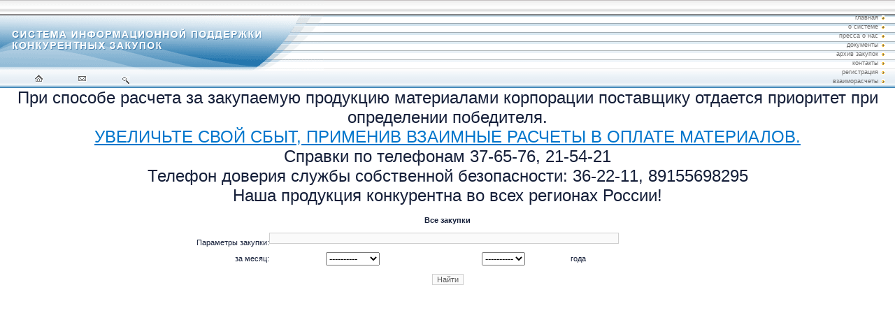

--- FILE ---
content_type: text/html; charset=windows-1251
request_url: http://belbeton.tender.su/tenders/?np=200&ordersparam=&month=&year=
body_size: 1725
content:
<html>
<head>
<meta http-equiv="Content-Type" content="text/html; charset=Windows-1251">
<title>Система электронных закупок  :: Список закупок</title>
<meta name="keywords" content="управление, электронные торги, биржа, интернет, белгород, статистика">
<meta name="description" content="E-Trade. Система Электронные торги">
<link rel="StyleSheet" type="text/css" href="/style.css">
</head>
<body bgcolor="#ffffff" text="#151F39" link="#0076CC" vlink="#0076CC" alink="#0076CC" leftmargin="0" topmargin="0" marginwidth="0" marginheight="0"><table height="100%" width="100%" border="0" cellpadding="0" cellspacing="0">
<tr height="24"><td class="SiteTitle" align="center">
<table cellspacing="0" cellpadding="0" border="0" height="126" width="100%" background="/templates/pics/header_bg.gif"><tr>
<td width="463" valign="top">
<a href="/"><img src="/templates/pics/header_l.gif" width="463" height="103" border="0"></a><img src="/templates/pics/spacer.gif" width="20"><a href="/"><img src="/templates/pics/ico1.gif" width="12" height="12" border="0" hspace="30" vspace="4"></a><a href=""><img src="/templates/pics/ico2.gif" width="12" height="12" border="0" hspace="20" vspace="4"></a><a href=""><img src="/templates/pics/ico3.gif" width="12" height="12" border="0" hspace="30" vspace="2"></a>
</td>
<td style="padding:7px 15px 0px 0px" width="99%" align="right" valign="top">
<img src="/templates/pics/header_r.gif" width="237" height="12" border="0"><img src="/templates/pics/spacer.gif" width="1" height="2" border="0"><table cellspacing="0" cellpadding="0" border="0" height="75">
<tr height="13">
<td class="mmenu"><a id="" class="mm_off" href="/" target="_top" onclick="" title="">главная</a></td>
<td><img src="/templates/pics/bullet.gif" width="4" height="7" border="0"></td>
</tr>
<tr height="13">
<td class="mmenu"><a id="" class="mm_off" href="/about/" target="_top" onclick="" title="">о системе</a></td>
<td><img src="/templates/pics/bullet.gif" width="4" height="7" border="0"></td>
</tr>
<tr height="13">
<td class="mmenu"><a id="" class="mm_off" href="/press/" target="_top" onclick="" title="">пресса о нас</a></td>
<td><img src="/templates/pics/bullet.gif" width="4" height="7" border="0"></td>
</tr>
<tr height="13">
<td class="mmenu"><a id="" class="mm_off" href="/docs/" target="_top" onclick="" title="">документы</a></td>
<td><img src="/templates/pics/bullet.gif" width="4" height="7" border="0"></td>
</tr>
<tr height="13">
<td class="mmenu"><a id="" class="mm_off" href="/tenders/" target="_top" onclick="" title="">архив закупок</a></td>
<td><img src="/templates/pics/bullet.gif" width="4" height="7" border="0"></td>
</tr>
<tr height="13">
<td class="mmenu"><a id="" class="mm_off" href="/contacts/" target="_top" onclick="" title="">контакты</a></td>
<td><img src="/templates/pics/bullet.gif" width="4" height="7" border="0"></td>
</tr>
<tr height="13">
<td class="mmenu"><a id="" class="mm_off" href="/signup/" target="_top" onclick="" title="">регистрация</a></td>
<td><img src="/templates/pics/bullet.gif" width="4" height="7" border="0"></td>
</tr>
<tr height="13">
<td class="mmenu"><a id="" class="mm_off" href="/barterinfo/" target="_top" onclick="" title="">взаиморасчеты</a></td>
<td><img src="/templates/pics/bullet.gif" width="4" height="7" border="0"></td>
</tr>
</table>
</td>
</tr></table>
<table cellspacing="0" cellpadding="0" border="0"><tr><td colspan="2" align="center"><font size="5pt">
					При способе расчета за закупаемую продукцию материалами корпорации поставщику отдается приоритет при определении победителя.<br><a href="/barterinfo">УВЕЛИЧЬТЕ СВОЙ СБЫТ, ПРИМЕНИВ ВЗАИМНЫЕ РАСЧЕТЫ В ОПЛАТЕ МАТЕРИАЛОВ.</a><br> 
                    Справки по телефонам 37-65-76, 21-54-21<br>
		Телефон доверия службы собственной безопасности: 36-22-11, 89155698295<br>
                    Наша продукция конкурентна во всех регионах России!
					</font></td></tr></table>
</td></tr>
<tr><td class="Content"><table width="100%" height="100%" border="0" cellpadding="2" cellspacing="1"><tr><td class="Content" valign="top" align="center" width="85%">
<form action="/tenders/" method="GET"><table border="0" width="100%" cellpadding="0" cellspacing="0">
<tr><td align="center" colspan="4">
<br><b> Все закупки</b><br><br>
</td></tr>
<tr>
<td align="right" width="30%"> Параметры закупки: <br>
</td>
<td colspan="3">
<input size="81.75" name="ordersparam" type="text" value="" maxlength="255" title="Параметры закупки.
Длина от 0 до 255 символов"><br><br>
</td>
</tr>
<tr>
<td align="right" width="30%">за месяц:</td>
<td align="center" width="10%"><select name="month" title="Месяц"><option value="0">----------</option>
<option value="1">январь</option>
<option value="2">февраль</option>
<option value="3">март</option>
<option value="4">апрель</option>
<option value="5">май</option>
<option value="6">июнь</option>
<option value="7">июль</option>
<option value="8">август</option>
<option value="9">сентябрь</option>
<option value="10">октябрь</option>
<option value="11">ноябрь</option>
<option value="12">декабрь</option></select></td>
<td align="center" width="9%"><select name="year" title="Год"><option value="0">----------</option>
<option value="1">2004</option>
<option value="2">2005</option>
<option value="3">2006</option>
<option value="4">2007</option>
<option value="5">2008</option>
<option value="6">2009</option>
<option value="7">2010</option>
<option value="8">2011</option>
<option value="9">2012</option>
<option value="10">2013</option>
<option value="11">2014</option></select></td>
<td>года</td>
</tr>
<tr><td align="center" colspan="4">
<br><input type="submit" value="Найти"><br>
</td></tr>
</table></form>
<br><table border="0" width="100%" cellpadding="0" cellspacing="3"><tr><td align="center"></td></tr></table>
</td></tr></table></td></tr>
<tr height="24"><td><table cellspacing="0" cellpadding="0" border="0" height="71" width="100%" background="/templates/pics/footer_bg.gif"><tr><td width="200" valign="top"></td></tr></table></td></tr>
</table></body>
</html>


--- FILE ---
content_type: text/css
request_url: http://belbeton.tender.su/style.css
body_size: 668
content:
td{font-family: Tahoma, MS Sans Serif, Sans-serif, Tahoma; font-size:0.7em; color:#151F39}
td.footer{font-family: Tahoma, MS Sans Serif, Sans-serif, Tahoma; font-size:0.7em; color:#151F39;padding-top:26px}
td.left{font-family: Tahoma, MS Sans Serif, Sans-serif, Tahoma; font-size:0.7em; color:#151F39;padding-left:18px}
td.right{font-family: Tahoma, MS Sans Serif, Sans-serif, Tahoma; font-size:0.7em; color:#151F39;padding:15px 20px 20px 20px; vertical-align:top}
td.left_off{font-family: Tahoma, MS Sans Serif, Sans-serif, Tahoma; font-size:11px; color:#585858;background:url('/templates/pics/button_bg.gif');text-align:center;vertical-align:top;padding-top:3px;letter-spacing:1px}
td.left_on{font-family: Tahoma, MS Sans Serif, Sans-serif, Tahoma; font-size:11px; color:#0076CC;background:url('/templates/pics/button_bgoff.gif');text-align:center;vertical-align:top;padding-top:3px;letter-spacing:1px}
td.mmenu{font-family: Tahoma, MS Sans Serif, Sans-serif, Tahoma; font-size:9px; color:#151F39;padding-right:5px;padding-bottom:0px;text-align:right}
td.footer_txt{font-family: Tahoma, MS Sans Serif, Sans-serif, Tahoma; font-size:9px; color:#151F39;padding:30px 0px 0px 10px; vertical-align:middle}

table.tblall{background:#dbdbdb}
td.tbl_tit{font-family: Tahoma, MS Sans Serif, Sans-serif, Tahoma; font-size:0.7em; color:#151F39;font-weight:bold; background:#ececec}
td.tbl{font-family: Tahoma, MS Sans Serif, Sans-serif, Tahoma; font-size:0.7em; color:#151F39;background:#ffffff}
td.tbl2{font-family: Tahoma, MS Sans Serif, Sans-serif, Tahoma; font-size:0.7em; color:#151F39;background:#f9f9f9}
td.tbl3{font-family: Tahoma, MS Sans Serif, Sans-serif, Tahoma; font-size:0.7em; color:#151F39;background:#f1f1f1}

td.tbl4{font-family: Tahoma, MS Sans Serif, Sans-serif, Tahoma; font-size:0.7em; color:#151F39;background:#FFE4E1}
td.tbl5{font-family: Tahoma, MS Sans Serif, Sans-serif, Tahoma; font-size:0.7em; color:#151F39;background:#E0EEE0}
td.tbl6{font-family: Tahoma, MS Sans Serif, Sans-serif, Tahoma; font-size:0.7em; color:#151F39;background:#FFFFCC}

td.tbl4i{font-family: Tahoma, MS Sans Serif, Sans-serif, Tahoma; font-size:0.7em; font-style: italic;  color:#151F39;background:#FFE4E1}
td.tbl5i{font-family: Tahoma, MS Sans Serif, Sans-serif, Tahoma; font-size:0.7em; font-style: italic; color:#151F39;background:#E0EEE0}
td.tbl6i{font-family: Tahoma, MS Sans Serif, Sans-serif, Tahoma; font-size:0.7em; font-style: italic; color:#151F39;background:#FFFFCC}


td.tit{font-family: Tahoma, MS Sans Serif, Sans-serif, Tahoma; font-size:11px; color:#0076CC;padding:0px 0px 0px 30px;letter-spacing:1px;font-weight:bold}

a.loff{color:#585858;text-decoration:none}
a.lon{color:#0076CC;text-decoration:none}
a.mm_on{font-family: Tahoma, MS Sans Serif, Sans-serif, Tahoma; font-size:9px; color:#000000;text-decoration:none}
a.mm_off{font-family: Tahoma, MS Sans Serif, Sans-serif, Tahoma; font-size:9px; color:#707070;text-decoration:none}
a.mm_off:hover{font-family: Tahoma, MS Sans Serif, Sans-serif, Tahoma; font-size:9px; color:#F1AD02;text-decoration:none}
a.f{font-family: Tahoma, MS Sans Serif, Sans-serif, Tahoma; font-size:10px; color:#151F39}
a.f:hover{font-family: Tahoma, MS Sans Serif, Sans-serif, Tahoma; font-size:10px; color:#0076CC}

div.tit{font-family: Tahoma, MS Sans Serif, Sans-serif, Tahoma; font-size:11px; color:#0076CC;padding:0px 0px 15px 25px;letter-spacing:1px;font-weight:bold}
div.plain{font-family: Tahoma, MS Sans Serif, Sans-serif, Tahoma; font-size:11px; color:#151F39;padding:0px 0px 25px 0px;letter-spacing:1px;text-align:justify;line-height:1.4em}

input, option, textarea {font-family: MS Sans Serif, Sans-serif, Tahoma, Arial; color:#5b5b5b ; font-size:11px; border:1px solid #cfcfcf; background:#fafafa}
